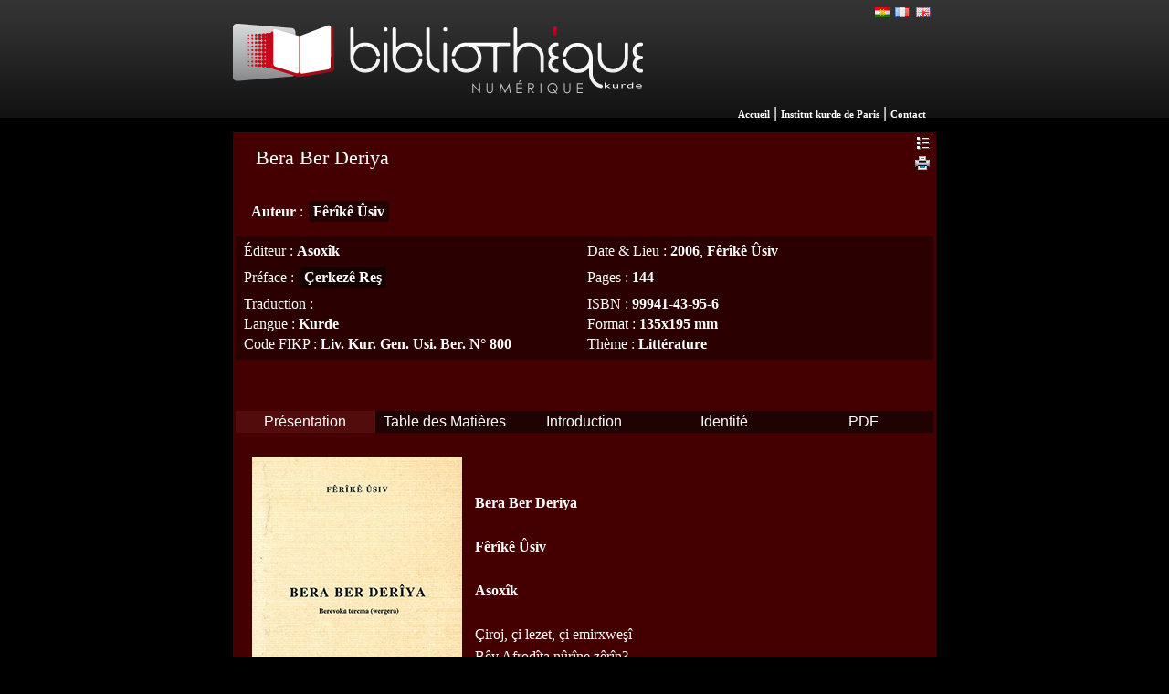

--- FILE ---
content_type: text/html; charset=UTF-8
request_url: https://bnk.institutkurde.org/catalogue/detail.php?pirtuk=4702
body_size: 7274
content:

<!DOCTYPE html>
<html lang="fr">
<meta charset="utf-8">

<link rel="stylesheet" href="/bnk.css" type="text/css" media="screen" charset="utf-8" />

<style type="text/css">
	/*<![CDATA[*/  


  :root {
    --tab-bg: #f1f1f1;
    --tab-border: #ccc;
    --tab-hover-bg: #C33A3A;
    --tab-active-bg: #530c0c;
    --font-family: Arial, sans-serif;
  }

  body {
    font-family: var(--font-family);
    margin: 0;
    padding: 0;
  }

  .tab {
    display: flex;
    border:none;
    background-color: var(--tab-bg);
  }

  .tab button {
		flex: 1;
	  background-color: #1f0303;
	  border: none;
	  outline: none;
	  cursor: pointer;
	  padding: 3px 5px;
	  transition: background-color 0.3s;
	  font-size: 1em;
	  color: #FFF;
  }

  .tab button:hover {
    background-color: var(--tab-hover-bg);
  }

  .tab button.active {
    background-color: var(--tab-active-bg);
  }

  .tabcontent {
    display: none;
    padding: 6px 12px;
    border-top: none;
    animation: fadeEffect 0.5s;
  }

  @keyframes fadeEffect {
    from {opacity: 0;}
    to {opacity: 1;}
  }

	.hide{
		display:none;
	}
	.show{
	} 
.auteurs{
background-color:rgba(0,0,0,0.5);
padding:3px;
padding-left:5px;
padding-right:5px;
border-radius:3px;
margin:2px;
line-height:2em !important;
display: ruby;
word-break: break-all;
}


a.auteurs:hover{
transition:all 0.2s;
background-color:rgba(255,255,255,0.5);
color:#000000;
}


.btnlight{font:0.7em verdana;list-style-type:none;padding:10px;border-radius:3px;background-color:rgba(0,0,0,0.6);margin:10px;
display:grid;
}

	/*]]>*/
	</style><script type="text/javascript" src="/printable/printable.js"></script> 
	<meta http-equiv="content-type" content="text/html; charset=UTF-8" />
	<meta name="robots" content="noindex,nofollow" /><script language="javascript" type="text/javascript">
	function openWindow(url,name){ 
		popupWin = window.open(url,name, 'scrollbars,resizable,toolbar=no,menubar=no,location=noe,width=300,height=400')
	}
	</script><title>Bera Ber Deriya</title></head><body><div class="serupel">
	<div style="width:770px;background-image:url(/catalogue/images/img_header.jpg);background-repeat:repeat-x;margin:0px;margin-left:auto;margin-right:auto;text-align:center;background-color:#000000;text-align:center;padding:0px;">
		<div style="width:770px;margin:0px;padding:0px;margin-left:auto;margin-right:auto;">
			<div style="float:left;margin:0px;">
	            <a href="/?l=fr" title="La biblioth&egrave;que num&eacute;rique kurde (BNK)"><img src="/catalogue/images/logo.png" style="margin-left:3px;margin:0px;height:129px;width:449px;border:none" alt="La biblioth&egrave;que num&eacute;rique kurde (BNK)"  /></a>
			</div>
			<div style="float:right;margin:0px;text-align:right;color:white;padding-right:3px;height:130px;">
				<div style="vertical-align:top;margin-top:5px;height:20px;">

 
<div class="fen"><a href="https://bnk.institutkurde.org/catalogue/detail.php?pirtuk=4702&amp;l=en" title="English" style="display:block;width:18px;height:13px;"></a></div>
<div class="ffr"><a href="https://bnk.institutkurde.org/catalogue/detail.php?pirtuk=4702&amp;l=fr" title="Fran&ccedil;ais" style="display:block;width:18px;height:13px;"></a></div>
<div class="fku"><a href="https://bnk.institutkurde.org/catalogue/detail.php?pirtuk=4702&amp;l=ku" title="Kurd&icirc;" style="display:block;width:18px;height:13px;"></a></div>



				</div>
				<div style="height:90px"></div>
				<div class="menulink">
				  <a href="/?l=fr" class="menulink" title="Accueil">Accueil</a> | <a href="http://www.institutkurde.org/" class="menulink" title="Institut kurde de Paris">Institut kurde de Paris</a> | <a href="http://www.institutkurde.org/institut/contact/" class="menulink" title="Contact">Contact</a> &nbsp;
				</div>
			</div>
		</div>
	</div>
</div>

<div class="tabletehev"><div id="Layer1">
		<table class="tabletehevi" style="margin-left:auto;margin-right:auto"><tr><td style="vertical-align:top"><div style="margin-bottom:-2px;margin-right:0px;float:right;"><a href="/catalogue/result.php?rech=liste&amp;r_total=ok&amp;r_autcode="><img src="/catalogue/images/icons/list.gif" class="retouralaliste" alt="Retour au resultats" /></a>
<div id="Layer2"><a href="#" onclick="f_printable_version('Layer1');" title="Imprimer cette page"><img src="/images/icons/printer.gif" alt="Imprimer cette page" class="printer" /></a></div>
</div> <div style="width:100%;padding-left:10px;margin-top:0px;text-align:left;"><div style="width:100%;"><h1>Bera Ber Deriya</h1></div></div><br />
			<div class="autlist"><div style="padding-bottom:10px;padding-left:5px;"><b>Auteur</b> : <a href="/catalogue/auteurs/auteur.php?autcode=89" class="auteurs">Fêrîkê Ûsiv</a></div></div><table class="dgeneral">
						<tr><td class="cep"><font class="titrecss">&Eacute;diteur</font> : <a href="/catalogue/editeurs/editeurs.php?editeurid=34">Asoxîk</a></td>
						<td class="cep" width="50%"><font class="titrecss">Date &amp; Lieu</font> : <a href="/catalogue/result.php?rech=liste&amp;ordre=auteur&amp;r_dok=2006">2006</a>, <b>Fêrîkê Ûsiv</b></td></tr>
						<tr><td class="cep"><font class="titrecss">Pr&eacute;face</font> : <a href="/catalogue/auteurs/auteur.php?autcode=588" class="auteurs">Çerkezê Reş</a></td><td class="cep"><font class="titrecss">Pages</font> : <b>144</b></td></tr>
						<tr><td class="cep"><font class="titrecss">Traduction</font> : </td><td class="cep"><font class="titrecss">ISBN</font> : <b>99941-43-95-6</b></td></tr>
						<tr><td class="cep"><font class="titrecss">Langue</font> : <a href="/catalogue/langues/langue.php?lid=11">Kurde</a></td><td class="cep"><font class="titrecss">Format</font> : <b>135x195 mm</b></td></tr>
						<tr><td class="cep"><font class="titrecss">Code FIKP</font> : <b>Liv. Kur. Gen. Usi. Ber. N° 800</b></td><td class="cep"><font class="titrecss">Th&egrave;me</font> : <a href="/catalogue/result.php?rech=liste&amp;ordre=auteur&amp;r_them=5">Littérature</a></td></tr></table> 
<table style="margin-top:50px;"><tr><td></td></tr></table>
<div class="tab" role="tablist"> 
  <button class="tablinks" onclick="openCity(event, 'presentation')" id="defaultOpen" role="tab" aria-selected="true">Pr&eacute;sentation</button>
  <button class="tablinks" onclick="openCity(event, 'tabledm')" role="tab" aria-selected="false">Table des Mati&egrave;res</button>
  <button class="tablinks" onclick="openCity(event, 'intro')" role="tab" aria-selected="false">Introduction</button>
  <button class="tablinks" onclick="openCity(event, 'txts')" role="tab" aria-selected="false">Identit&eacute;</button>
  <button class="tablinks" onclick="openCity(event, 'pdf')" role="tab" aria-selected="false">PDF</button>
</div><br /><table class="tabledetay"><tr><td style="padding-right:10px;"  class="pagecontent"><div id="presentation" class="tabcontent" role="tabpanel"><div style="float:left;width:230px;margin-right:15px;"><img src="/catalogue/thumbnails/4702_max.jpg" alt="Bera Ber Deriya" class="bimages" /></div><br /><p><strong>Bera Ber Deriya</strong><br><br><strong>F&ecirc;r&icirc;k&ecirc; &Ucirc;siv</strong><br><br><strong>Asox&icirc;k</strong><br><br>&Ccedil;iroj, &ccedil;i lezet, &ccedil;i emirxweş&icirc;<br>B&ecirc;y Afrod&icirc;ta n&ucirc;r&icirc;ne z&ecirc;r&icirc;n?<br>H&ecirc; rinde meriv bimire, nej&icirc;,<br>Ne ku lezeta hub&ecirc; b&ecirc; bir&icirc;n.<br><br>Hub gule, gula cahilt&icirc;y&ecirc; b&icirc;nxweş,<br>Him ji bona m&ecirc;r, him bona kulfet.<br>L&ecirc; dema ku te kalt&icirc;ya reşe-heş,<br>M&ecirc;r ebl&ucirc; dibe, b&ecirc; sehet-qewat.<br>Derd-xem&ecirc; xeder, &ecirc;ş-&ecirc;ş&ucirc;k&ecirc; no<br>Dil&ecirc; kalem&ecirc;r hing&ecirc; dikojin,<br>Ji w&icirc;ra &icirc;da nabeşire ro<br>U j&ecirc; hiz nakin ne q&icirc;z &ucirc; ne jin.<br><br>.....<br><br></p></div><div id="tabledm" class="tabcontent" role="tabpanel"><p><strong><br>Naverok<br><br></strong>&Ccedil;erkez&ecirc; Reş - Hijmekar&icirc;ya şay&icirc;r&ecirc; duyem&icirc;n / 5<br>1. Kalt&icirc; &ndash; M&icirc;mn&ecirc;rmos / 7<br>2. Tebyet&ecirc; qo&ccedil; dane - Anakr&ecirc;on / 7<br>3. Anakr&ecirc;on, q&icirc;za digot / 1<br>4. F&icirc;tandin - M&ecirc;lek C&ecirc;vd&ecirc;t Anday / 8<br>5. Derd&ecirc; der din&ecirc; - Ak&icirc;h&icirc;ro Tos&icirc;nar&icirc; / 8<br>6. Ot&ecirc;llo, ker&icirc;k - V&icirc;lyam Ş&ecirc;ksp&icirc;r / 8<br>7. Deqa naz&icirc;ya - Corc Bayron / 9<br>8. &Ccedil;end stans Avg&ucirc;stay&ecirc;ra / 13<br>9. Bive gerok - Haynr&icirc;x Hayn&ecirc; / 14<br>10. Ker&icirc;k ji &ldquo;Şah nam&ecirc;&rdquo; - F&icirc;rdus&icirc; / 15<br><br>11. D&icirc;sa derheq wetenda -Nazim H&icirc;km&ecirc;t / 16<br>12. Sev xatir&ecirc; weten&ecirc; d&ecirc; - Orhan Wel&icirc; / 18<br>13. &Ecirc;vara zivistan&ecirc;- Al&ecirc;ksandr P&ucirc;şk&icirc;n / 18<br>14. Nizam k&ecirc; der&ecirc; / 19<br>15. Şikilk&ecirc;ş &ucirc; soldir&ucirc; / 20<br>16. D&icirc;wanakerra / 20<br>17. Rok&ecirc;kos&ecirc; / 21<br>18. Bagrat&icirc;on&ecirc; pozterik&icirc; / 21<br>19. Po&ecirc;t &ucirc; prozay&icirc;k / 22<br>20. Derd ne ewe / 22<br><br>21. &Ccedil;itişt&ecirc;teze? / 22<br>22. Ew şay&icirc;rek&icirc; / 23<br>23. Nexweş&icirc;, apo? / 23<br>24. F&icirc;yodorov, pismam / 23<br>25. Sev gunekar&icirc;ya / 23<br>26. Alboma Pav&ecirc;l Vyaz&ecirc;msk&icirc;da / 23<br>27. Şeveketer&icirc; / 24<br>28. Ant&icirc;povna &ucirc; Marfuşa / 24<br>29. Aglaya Dav&icirc;dovay&ecirc;ra / 24<br>30. Şay&icirc;r / 25<br><br>31. &Ccedil;adir / 25<br>32. N&ucirc;r beg / 27<br>33. Hikyata mes&icirc;y&ecirc; z&ecirc;r&icirc;n / 28<br>34. &Ccedil;&icirc;roka keş&icirc;ş &ucirc; xulam&ecirc; w&icirc; Baldo / 35<br>35. Hikyata d&icirc;k&ecirc; z&ecirc;r&icirc;n / 40<br>36. &Ecirc;lkan - M&icirc;xay&icirc;l L&ecirc;rmontov / 46<br>37. Ms&icirc;r&icirc; / 46<br>38. An ji wera - Vlad&icirc;m&icirc;r Mayakovsk&icirc; / 68<br>39. Ahmed&ecirc; Xan&icirc;ra - &Ecirc;f&icirc;m Zorya / 69<br>40. Deşta Ak&ecirc;rman&ecirc;da - Adam M&icirc;sk&ecirc;v&icirc;&ccedil; / 69<br><br>41. Tu hing&ecirc;da aqilbend&icirc; - Sayat Nova / 70<br>42. Hetan&icirc; hebim / 71<br>43. Dinya heye pencereke / 71<br>44. An&ucirc;ş-Hovhann&ecirc;s T&ucirc;manyan / 72<br>45. Maro / 99<br>46. Berxik&ecirc; bira / 104<br>47. Se &ucirc; piş&icirc;k / 110<br>48. Ez şivan b&ucirc;ma - Vahan T&ecirc;iyan / 112<br>49. Kan&icirc;ya jina keş&icirc;ş / 113<br>50. Gur &ucirc; xezal / 114<br><br>51. Eb&ucirc;-li Ele Mahar&icirc; - Av&ecirc;t&icirc;k &icirc;sahakyan / 115<br>52. Min her c&ucirc;re kilam sitra - &Ecirc;x&icirc;ş&ecirc; &Ccedil;ar&ecirc;ns / 130<br>53. S&icirc;abend &ucirc; Xec&ecirc;zer&ecirc; (ker&icirc;k) - Hovhann&ecirc;s Ş&icirc;raz / 131<br>54. Carek&ecirc;ra - Par&ucirc;yr S&ecirc;vak / 134<br>55. &Ecirc;ş cama te p&ecirc;şda dide / 135<br>56. Kilama pişavay&ecirc; - Vaja Pişav&ecirc;la / 135<br>57. K&ucirc;ta&icirc;s&icirc;ya min - Galakt&icirc;on Tab&icirc;dz&ecirc; / 136<br>58. Gere wergirta - X&ucirc;ta B&ecirc;r&ucirc;lava / 136<br>59. Koxikda - Cans&ucirc;x &Ccedil;arkv&icirc;an&icirc; / 137<br><br>60. Niv&icirc;samas&icirc; / 138</p></div><div id="intro" class="tabcontent" role="tabpanel"><p><strong><br>HIJMEKAR&Icirc;YA ŞAY&Icirc;RE DUYEM&Icirc;N<br><br></strong>Peyva (xebera) &ldquo;tercme&rdquo; ser&ecirc; s&ecirc;r&icirc;da bi fikra &ldquo;t&ecirc;k&icirc;l&icirc;&rdquo;, &ldquo;heleqet&icirc;&rdquo;, &ldquo;şirovekirin&rdquo;, &ldquo;nas&icirc;&rdquo; hat&icirc;ye xebitandin&ecirc;(bikaran&icirc;n&ecirc;).<br>Ew paş&ecirc; b&ucirc;ye navkirin-t&ecirc;rm&icirc;na w&icirc; c&ucirc;r&ecirc; efrandar&icirc;y&ecirc;, k&icirc;jan niv&icirc;sara bi zimanek&icirc; weldiger&icirc;ne-diguh&ecirc;ze zimanek&icirc; may&icirc;n.<br>Bawar&icirc;ya we hebe, &icirc;ro bi seda berbir&icirc;b&ucirc;n hene di hindava t&ecirc;or&icirc;ya tercim&ecirc;da: &ccedil;awa gerek&ecirc; tercimekin?<br><br>F&ecirc;r&icirc;k&ecirc; &Ucirc;siv (1934-1997) zef baş haj wan berbir&icirc;b&ucirc;na &ucirc; t&ecirc;or&icirc;y&ecirc;n tomer&icirc; heb&ucirc;. L&ecirc; ew&icirc; bi dil-hes&icirc;n &ucirc; fember&icirc;ya xweye helal &ucirc; zelal tercme dikir.<br>Ji welat&ecirc; kal-bavay&icirc; qed&icirc;m&icirc; - Kurdistan&ecirc; der &ucirc; d&ucirc;r, li Ermen&icirc;stan&ecirc; &ccedil;anda kurd&icirc; &icirc;lah&icirc; ji sal&ecirc;n 1950-&icirc;da girt&icirc; gulveda &ccedil;awa b&ucirc;y&ecirc;ra xwed&icirc;harkirina bedewet&icirc;y&ecirc; &ucirc; bi tomer&icirc;-w&ecirc;jey&icirc;- civak&icirc;. Hilbet, sal&ecirc;n 1930-&icirc;da destp&ecirc;kir&icirc;-bingeheke &ccedil;and&icirc; &icirc;d&icirc; hatib&ucirc; dan&icirc;n: Hec&icirc;y&ecirc; Cind&icirc;, Ereb Şam&icirc;lov, Em&icirc;n&ecirc; Evdal, Cerdoy&ecirc; G&ecirc;nco, Wez&icirc;r&ecirc; Nadir&icirc;, Casim&ecirc; Cel&icirc;l &ucirc; y&ecirc;d may&icirc;n bi v&ecirc; yan w&ecirc; derec&ecirc; hinek erf-edet &icirc;d&icirc; sazkirib&ucirc;n. Di h&ecirc;la xebergotina tercmekirina bedewet&icirc;y&ecirc;da Qa&ccedil;ax&ecirc; Mirad rast&icirc; j&icirc; &ccedil;end gav&ecirc;n balk&ecirc;ş av&icirc;tib&ucirc;n.<br><br>Heta sal&ecirc;d 1950-&icirc; ji ziman&ecirc; ermen&icirc; &ucirc; r&ucirc;s&icirc; &ecirc;p&ecirc;ce tercme hatine kirin. L&ecirc; em ber rast&icirc;y&ecirc; &ccedil;apn&icirc;ş&ecirc;n tercma bedewet&icirc;y&ecirc; xwe s&ucirc;ckar nekin. Tercmey&ecirc;n (h&icirc;ml&icirc; y&ecirc;n helbesta) heta sal&ecirc;n 1950-&icirc; &ucirc; (hinek&ecirc;n paş&ecirc; j&icirc; kir&icirc;) bi tomer&icirc; d&ucirc;r&icirc; meydana w&ecirc;jey&icirc;-bedewet&icirc;y&ecirc;ne. Ew herk bi n&ecirc;r&icirc;na naskirin&ecirc; &ucirc; &icirc;zbat&icirc;y&ecirc;n neşir&ecirc; dikarin b&ecirc;ne q&icirc;metkirin&ecirc;.<br>Awa, bi v&ecirc; hesabhildana &icirc;zbat&icirc;ya ji daw&icirc;ya sal&ecirc;n 1950-&icirc; d&icirc;harb&ucirc;na F&ecirc;r&icirc;k&ecirc; &Ucirc;siv&ecirc; tercme&ccedil;&icirc; gerek&ecirc; b&ecirc; zan&icirc;n-nirxandin &ccedil;awa vekirina r&ucirc;p&ecirc;leke n&ucirc; di nav d&icirc;roka hunermend&icirc;ya kurdaye werger&ecirc;da (tercmekirin&ecirc;da).<br><br>F&ecirc;r&icirc;k&ecirc; &Ucirc;siv neku ten&ecirc; bi şuret-mer&icirc;feta xwed&ecirc;day&icirc;, l&ecirc; usa j&icirc; bi k&ucirc;r-d&ucirc;r xwendin-zaneb&ucirc;na durr-cewahir&ecirc;n w&ecirc;jeya (l&icirc;t&ecirc;rat&ucirc;ra) cihan&ecirc; xeyset&ecirc; xwey&icirc; efrandar&icirc;y&ecirc; &ucirc; b&icirc;r-bawar&icirc;y&ecirc;n xweye bedewet&icirc;y&ecirc; an&icirc;ne ber xwendinvana &ucirc; doza d&icirc;rok&ecirc;.<br>Pir hewaskar &ucirc; balk&ecirc;şe, ku F&ecirc;r&icirc;k&ecirc; &Ucirc;siv text-bext, wa got&icirc;-tewakel&icirc; tu tişt tercme nekir&icirc;ye. Ew&icirc; bi rezadil&icirc;ya ruh&ecirc; efrandar&icirc;y&ecirc; ew niv&icirc;sar&ecirc;n nemir&icirc; bi cezareta xwehelandin&ecirc; an&icirc;ne nava deba ziman&ecirc; kurd&icirc;, k&icirc;jan ruhdarb&ucirc;n&ecirc;n w&icirc;ye nevs&icirc;-şexs&icirc;va &ldquo;reqis&icirc;ne&rdquo;. Wek&icirc; may&icirc;n got&icirc; - F&ecirc;r&icirc;k&ecirc; Usiv teb&icirc;-berbir&icirc;b&ucirc;n&ecirc;n xweye tercmekirin&ecirc;-efrandar&icirc;y&ecirc; wek xwetest&icirc;qkirina şexs&icirc;y&ecirc; bilind derbaz&icirc; nav w&ecirc;je-edebyeta kurd&icirc; kirye. Di nav hunermend&icirc;ya tercm&ecirc;da n&ecirc;r&icirc;nek wa heye: &ldquo;Ew, &ccedil;i ku min gerek&ecirc; binv&icirc;sya&rdquo;. Bel&ecirc;, F&ecirc;r&icirc;k&ecirc; Usiv ew tercmekir&icirc;ye, &ccedil;i ku bi xwe dikarib&ucirc; binv&icirc;sya.<br><br>Femkirin-texm&icirc;nkirin&ecirc;n nazike k&ucirc;r, veh&ucirc;nandin&ecirc;n bi kurd&icirc;ye anegor &ucirc; paqij, xet &ucirc; r&ecirc;z&ecirc;n al&icirc;y&ecirc; w&icirc;da d&icirc;t&icirc; heyr &ucirc; hijmekar&icirc;ya bedewet&icirc;ya xalis raber&icirc; xwehesandina xwendevan&ecirc; kurd dikin.<br>M&icirc;reta F&ecirc;r&icirc;k&ecirc; Usive tercm&ecirc; j&icirc; tev&icirc; ya xwexwet&icirc;y&ecirc; hewcey&icirc; l&ecirc;ger&icirc;na zanyar&icirc;y&ecirc;ye anegore.<br><br><strong>&Ccedil;erkez&ecirc; Reş</strong><br>Kand&icirc;dat&ecirc; ulm&ecirc;d f&icirc;lolog&icirc;, dos&ecirc;nt</p>
<p><strong>M&icirc;mn&ecirc;rmos</strong><br><strong>(H&ucirc;nanstan)</strong></p>
<p><strong>Kalt&icirc;</strong></p>
<p>&Ccedil;iroj, &ccedil;i lezet, &ccedil;i emirxweş&icirc;<br>B&ecirc;y Afrod&icirc;ta n&ucirc;r&icirc;ne z&ecirc;r&icirc;n?<br>H&ecirc; rinde meriv bimire, nej&icirc;,<br>Ne ku lezeta hub&ecirc; b&ecirc; bir&icirc;n.</p>
<p>Hub gule, gula cahilt&icirc;y&ecirc; b&icirc;nxweş,<br>Him ji bona m&ecirc;r, him bona kulfet.<br>L&ecirc; dema ku te kalt&icirc;ya reşe-heş,<br>M&ecirc;r ebl&ucirc; dibe, b&ecirc; sehet-qewat.<br>Derd-xem&ecirc; xeder, &ecirc;ş-&ecirc;ş&ucirc;k&ecirc; no<br>Dil&ecirc; kalem&ecirc;r hing&ecirc; dikojin,<br>Ji w&icirc;ra &icirc;da nabeşire ro<br>U j&ecirc; hiz nakin ne q&icirc;z &ucirc; ne jin.</p>
<p>Aha bona me xaliq &ucirc; xweda<br>Ahilt&icirc; kirin &ccedil;i xafilqeda...</p>
<p><strong>Anakr&ecirc;on</strong><br><br>Teb&icirc;yet&ecirc; qo&ccedil; dane boxa,<br>Sim dan hespa,&ucirc; &ccedil;awa &ccedil;ek,<br>Lep &ucirc; q&icirc;l dan ş&ecirc;r-ganpoxa,<br>Dan k&ecirc;wr&icirc;şk&ecirc; ling&ecirc; revek.</p>
<p>Mes&icirc;yara per kire taqet,<br>&Ucirc; bask dane teyr-t&ucirc;y&ecirc; din&ecirc;,<br>Tab &ucirc; teyax da m&ecirc;r, feqet,<br>Tişt tuneb&ucirc; bide jin&ecirc;.</p>
<p>&Ucirc; &ccedil;awa &ccedil;ek, &ccedil;awa rihal,<br>Bedew&icirc; j&icirc; girt da jin&ecirc;,<br>Bedew&icirc;, ku bive mertal<br>Ber oxirme, xax&ecirc; din&ecirc;.<br>....</p></div><div id="txts" class="tabcontent" role="tabpanel"><p style="text-align: center;"><strong><br>F&ecirc;r&icirc;k&ecirc; &Ucirc;siv<br><br></strong><strong>Bera ber deriya</strong><br><strong>Berevoka tercma (wergera)<br><br></strong><strong>Asox&icirc;k<br><br></strong>Weşan&ecirc;n Asox&icirc;k<br>Bera Ber Deriya<br>Berevoka tercma (wergera)<br>F&ecirc;r&icirc;k&ecirc; &Ucirc;siv<br><br>Y&ecirc;r&ecirc;van &ndash; 2006<br><br>ISBN 99941-43-95-6<br><br>Hazirkirina pirt&ucirc;k&ecirc; bona weşan&ecirc;,<br>r&ecirc;zkirina kompy&ucirc;tor&ecirc; &ucirc; kor&ecirc;ktor<br>Fr&icirc;da Hec&icirc; Cawar&icirc;<br>E-mail: firida_jawari@rambler.ru<br><br>Berhem&ecirc;n F&ecirc;r&icirc;k&ecirc; &Ucirc;siv,<br>Ku Pey Mirina W&icirc; ra Hatine Weşan&ecirc;<br>Hisret, helbest, sala 2004.<br>Ber &Ccedil;ewa Gurr, helbest, bi ziman&ecirc; ermenk&icirc;, s,2004<br>Destan, s&ecirc;zde destan, sala 2005.<br>Bera Ber Der&icirc;ya, berevoka tercma, sala 2006.</p></div><div id="pdf" class="tabcontent" role="tabpanel"><div style="height:33px;margin:10px;color:#666">
    <s>bera_ber_deriya_f_usiv.pdf</s><br />
    <font style="font:11px 'Courier New','Andale Mono';">Visionneuse n'a pas trouv&eacute; le document</font>
</div></div></td></tr></table></td></tr></table></div></div><br /><script>
  const openCity = (evt, cityName) => {
    const tabcontent = document.querySelectorAll('.tabcontent');
    const tablinks = document.querySelectorAll('.tablinks');

    tabcontent.forEach(content => content.style.display = 'none');
    tablinks.forEach(link => {
      link.classList.remove('active');
      link.setAttribute('aria-selected', 'false');
    });

    document.getElementById(cityName).style.display = 'block';
    evt.currentTarget.classList.add('active');
    evt.currentTarget.setAttribute('aria-selected', 'true');
  }

  document.getElementById('defaultOpen').click();
</script><div class="binrupel" style="vertical-align:top;"> 
		<div style="width:650px;margin-left:auto;margin-right:auto;vertical-align:top;">
				<div class="binnav" style="vertical-align:top;"><br />
					<b>Fondation</b>-Institut kurde de Paris &copy; 2026 <br /> 
				</div>


 

			<div style="float:left;width:175px;text-align:left;margin-left:3px;margin-right:10px;">
				<div class="arrowm"></div><b style="margin-bottom:15px;">BIBLIOTHEQUE</b><br />
				<div style="margin-left:5px;">
					<div><div class="pointm"></div><a href="/catalogue/pages.php?id=0">Informations pratiques</a></div>
					<div><div class="pointm"></div><a href="/catalogue/pages.php?id=1">Informations l&eacute;gales</a></div>
				</div>
			</div>
			<div style="float:left;width:175px;text-align:left;margin-left:3px;margin-right:10px;">
				<div class="arrowm"></div><b style="margin-bottom:5px;">PROJET</b><br />
				<div style="margin-left:5px;">
					<div><div class="pointm"></div><a href="/catalogue/pages.php?id=2">Historique</a></div>
					<div><div class="pointm"></div><a href="/catalogue/pages.php?id=3">Partenaires</a></div>
				</div>
			</div> 
			<div style="float:left;width:190px;text-align:left;margin-left:3px;margin-right:10px;">
				<div class="arrowm"></div><b style="margin-bottom:5px;">LISTE</b><br />
				<div style="margin-left:5px;">
					<div style="width:90px;float:left;"><div class="pointm"></div><a href="/catalogue/themes/">Th&egrave;mes</a></div>
					<div style="width:90px;float:right;"><div class="pointm"></div><a href="/catalogue/auteurs/">Auteurs</a></div>
					<div style="width:90px;float:left;text-align:left;"><div class="pointm"></div><a href="/catalogue/editeurs/">&Eacute;diteurs</a></div>
					<div style="width:90px;float:right;text-align:left;"><div class="pointm"></div><a href="/catalogue/langues/">Langues</a></div>
					<div style="width:90px;float:left;"><div class="pointm"></div><a href="/catalogue/magazines/">Revues</a></div>
 
				</div>
			</div>
		</div>
	</div>


 



<!-- Google tag (gtag.js) -->
<script async src="https://www.googletagmanager.com/gtag/js?id=G-1MP2VQVGNF"></script>
<script>
  window.dataLayer = window.dataLayer || [];
  function gtag(){dataLayer.push(arguments);}
  gtag('js', new Date());

  gtag('config', 'G-1MP2VQVGNF');
</script>

 
</body>
</html>

--- FILE ---
content_type: application/javascript
request_url: https://bnk.institutkurde.org/printable/printable.js
body_size: 3069
content:
//<![CDATA[
  var divPrintableContentId='divContent';		//div de contenu
  var titleSuffixe='[version immprimable]';	//suffixe ajoutÃ© au titre lors de l'impression
  var classHeader='printableHeader';			//nom de la class css pour le header
  var classFooter='printableFooter';			//    idem      footer
  var contentHeader='<br /><br />'; //entete imprimable
  var contentFooter='<br /><br /><div style="width:100%;padding:0px;margin-left:auto;margin-right:auto;text-align:center;border-top:1px solid #e0e0e0;border-bottom:1px solid #e0e0e0;"><a href="http://bnk.institutkurde.org"><b>Biblioth&egrave;que num&eacute;rique</b></a><br />Institut kurde de Paris - Fondation reconnue d&#8219;utilit&eacute publique <br />106, rue La Fayette, 75010 Paris - <br /><a href="http://www.institutkurde.org">www.institutkurde.org</a></div>';  
  //  CONTRAINTE FIREFOX !
  //	Si vous voulez Ãªtres sur que les images s'affiche dans l'entÃªte et le pied de page il est fortement conseillÃ© de les prÃ©chargÃ©s
  //	En effet sous mozilla la chargement de la 'popup' d'impression est stopÃ© afin de donnÃ©e la main Ã  la boite de dialogue d'impression
  //	Tous les Ã©lÃ©mÃ©nts de contenu Ã©tant dÃ©jÃ  chargÃ©s il n'y a pas de problÃ¨me contrairement Ã  ceux Ã©ventuellement ajoutÃ©s dans l'entÃªte et le pied de page.
  
  var externalLinkClassName='externalLink';	//nom de la class css utilises pour les liens Ã  transforme. NB si null alors on tatera tous les liens
  var myDefaultCharset='utf-8';  //encodage a utilise dans la popup imprimable
  								//si impossible de dÃ©terminer automatiquement l'encodage de la page d'origine
  
  function f_printable_version(idDiv,autoOpenPrintDialog)
  {
	if(autoOpenPrintDialog==null) { autoOpenPrintDialog=true; }
	if(idDiv==null) { idDiv=divPrintableContentId; }

	var objContent=document.getElementById(idDiv);
	if(!objContent) //si l'objet de contenu n'existe pas on se rabbat sur le body
	{
		objContent=document.body;
	}

	var _options='toolbar=yes,location=yes,directories=yes,status=no,menub ar=yes,scrollbars=yes,resizable=yes,copyhistory=no,width='+objContent.offsetWidth+',height='+objContent.offsetHeight+'';

	var popup=window.open('','_blank',_options);
	//on ecrit a la voler le contenu de la popup
	popup.document.write('<!DOCTYPE html PUBLIC "-//W3C//DTD XHTML 1.0 Transitional//EN" "http://www.w3.org/TR/2002/REC-xhtml1-20020801/DTD/xhtml1-transitional.dtd">');
	popup.document.write('<html xmlns="http://www.w3.org/1999/xhtml" xml:lang="en" lang="en">');
	popup.document.write('<head>');
	if(document.charaterSet)  //convient a firefox
	{
		popup.document.write('<meta http-equiv="content-type" content="text/html; charset='+document.charaterSet+'" />');
	}
	else
	{
		if(document.defaultCharset)
		{
			popup.document.write('<meta http-equiv="content-type" content="text/html; charset='+myDefaultCharset+'" />');
		}
		else
		{
			popup.document.write('<meta http-equiv="content-type" content="text/html; charset='+myDefaultCharset+'" />');
		}
	}
	popup.document.write('<title>'+document.title+'</title>');  //recuperation du titre
	//Listage des CSS de la page courante pour transfert a la popup imprimable
	var i;
	for(i=0 ; i<document.styleSheets.length ; i++)
	{
		if(document.styleSheets[i].href==window.location || !document.styleSheets[i].href) //pour les feuilles de style attachÃ©es
		{ //premier teste concerne Firefox le second concerne IE
		  //on souhaite rÃ©cupÃ©rÃ© le contenu de cette feuille de style inline.
		  if(document.styleSheets[i].cssText) //concerne IE
		  {
			  popup.document.write('<style type="text/css">@import "/printable/style.css";</style>');
//popup.document.write('<style type="text/css">'+document.styleSheets[i].cssText+'</style>');
		  }
		  else //pas IE
		  {
popup.document.write('<style type="text/css">');
popup.document.write('@import "/printable/style.css";');
//var j;
//for(j=0 ; j<document.styleSheets[i].cssRules.length ; j++)
//{
//popup.document.write('\n'+document.styleSheets[i].cssRules[j].cssText);
//}
			  popup.document.write('</style>');
		  }
		}
		else
		{
			popup.document.write('<link href="/printable/style.css" rel="stylesheet" type="text/css" />');
//popup.document.write('<link href="'+document.styleSheets[i].href+'" rel="stylesheet" type="text/css" />');
		}
	}
	popup.document.write('</head>');
	popup.document.write('<body>');
	popup.document.write('<div style="width:100%;padding:0px;"><div style="margin-left:auto;margin-right:auto;width:100%;padding:0px;"><div id="header"></div>');
	popup.document.write('<div id="content">'+objContent.innerHTML+'</div>');
	popup.document.write('<div id="footer"></div></div></div>');
	popup.document.write('<script type="text/javascript">window.opener.printable_version_callBack(window,\'content\',\'header\',\'footer\','+autoOpenPrintDialog+');</script>');
	popup.document.write('</body>');
	popup.document.write('</html>');
	
	return true;
  }
  
  
  //fonction appelÃ©e par la popup afin de lui transformÃ© son contenu
  //Arguments :
  //	popupwin : rÃ©fÃ©rence Ã  l'object window de la popup
  //	nameOdDivContent : non du div de contenu dans la popup
  //	nameOfDivHeader,nameOfDivFooter : nom des div d'entete et de pied de page
  //	autoOpenPrintDialog : true | false dÃ©finit si la popup ouvre toute seule le diaolgue d'impression de l'impression
  function printable_version_callBack(popupwin,nameOfDivContent,nameOfDivHeader,nameOfDivFooter,autoOpenPrintDialog)
  {
	//traitement de l'entete / header
	  var header=popupwin.document.getElementById(nameOfDivHeader);
	  header.className=classHeader;
	  header.innerHTML=contentHeader;

	//tratement du pied de page / footer
	  var footer=popupwin.document.getElementById(nameOfDivFooter);
	  footer.className=classFooter;
	  footer.innerHTML=contentFooter;
	  
	//transformation des liens en liens imprimables
	  transformExternalUrlForPrinting(popupwin,nameOfDivContent,externalLinkClassName);

	//Mise en avant de la popup imprimable
	  popupwin.focus();
	  if(autoOpenPrintDialog)
	  {
		    popupwin.print();
	  }
	  else
	  {
		  	popupwin.alert('Appuyer sur "CTRL + P" pour ouvrir le dialogue d\'impression.');
	  }

	  //Traitement du BIG touchant Fiferox (lors de l'ecriture de contenu dans une popup en javascript)
	  // sans le bloc qui suit, la popup ne termine pas proprement son chargement
	  // rendant ainsi impossible l'ouverture d'une boite de dialogue d'impression
	  // Nous stoppons donc manuellement le chargement de celle-ci.
	  if(popupwin.stop) { popupwin.stop(); }

	  return true;
  }
  
  //fonction permettant de transformer l'ensemble des liens en liens url pleinement imprimmable
  //Arguments :
  //	popupwin : rÃ©fÃ©rence Ã  l'object window de la popup
  //	nameOdDivContent : non du div de contenu dans la popup
  //	styleForExternalLink :	class de style associÃ©s aux liens qui doivent Ãªter traitÃ© par cette fonction.
  //							Si null alors on traite tous les liens
  function transformExternalUrlForPrinting(popupwin,nameOfDivContent,styleForExternalLink)
  {
    var myDiv=popupwin.document.getElementById(nameOfDivContent);
	var urls=myDiv.getElementsByTagName('a');
	for(i=0 ; i<urls.length ; i++)
	{
	  if(styleForExternalLink==null || urls[i].className==styleForExternalLink) // il s'agit bien d'une url a transformer : on se base sur le nom de la classe CSS
	  {
		urls[i].style.backgroundImage='none';	//spÃ©cifique Ã  mon site et ma feuille de style
		urls[i].style.paddingRight='0px';		//spÃ©cifique Ã  mon site et ma feuille de style
		
	  	if(urls[i].innerHTML.indexOf(urls[i].href)==-1 && urls[i].innerHTML.indexOf(urls[i].href.substr(0,urls[i].href.length-1))==-1)  
		//on ne veut que traitÃ© les liens n'ayant pas l'url deja visible
		//Nous testons href ainsi que href privÃ© de son dernier caractere
		//pour la simple raison que dans certains cas les navigateurs complete automatiquement les urls par un / 
		// exemple: <a href="http://www.google.com">...
		//donnera en javascript obj.href => String('http://www.google.com/')  un caractere a automatiquement Ã©tÃ© ajoutÃ© '/'
		{
		  urls[i].innerHTML=urls[i].innerHTML+'&nbsp;(<em>'+urls[i].href+'</em>)';
		}
	  }
	}
	return;
  }
//]]>